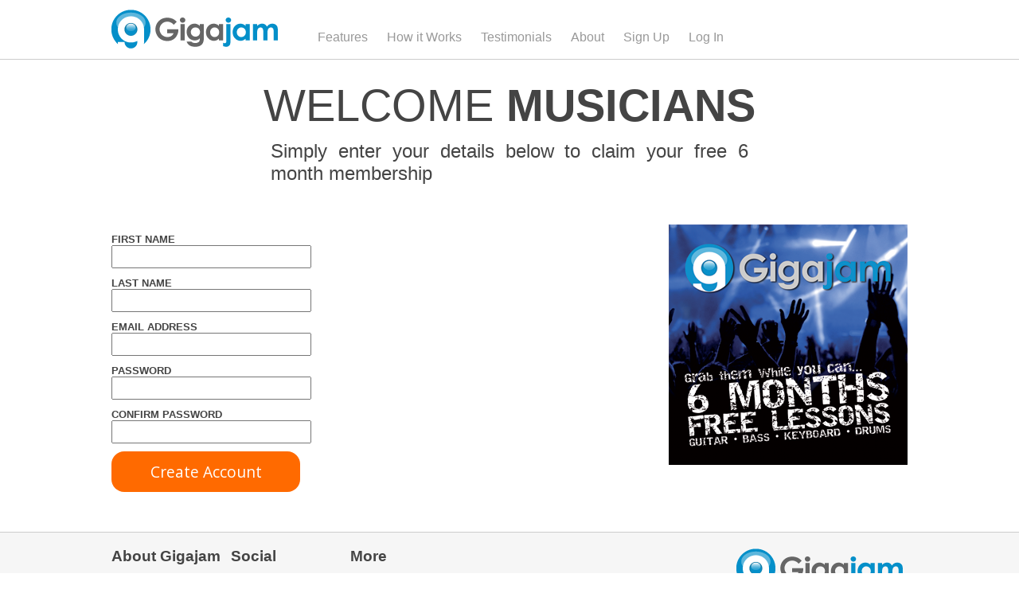

--- FILE ---
content_type: text/html; charset=utf-8
request_url: https://gigajamonline.com/home/free6months/
body_size: 7764
content:

<!doctype html>
<html>
<head><meta http-equiv="X-UA-Compatible" content="IE=Edge" /><title>

</title><link href="/home/StyleSheet.css" rel="stylesheet" type="text/css" />
    <script type="text/javascript" src="https://ajax.googleapis.com/ajax/libs/jquery/1.8.1/jquery.min.js"></script>
    <script type="text/javascript" src="https://ajax.aspnetcdn.com/ajax/jquery.cycle/2.99/jquery.cycle.all.min.js"></script>
    <link href="https://fonts.googleapis.com/css?family=Open+Sans:300,400" rel="stylesheet" type="text/css" />
    <script src="/scripts/jquery.retina.js" type="text/javascript"></script>
    <script src="/scripts/jquery.watermark.js" type="text/javascript"></script>
    <script type="text/javascript">
        $(function () {
            $("img").retina();
            var url = window.location.pathname,
            urlRegExp = new RegExp(url.replace(/\/$/, '') + "$");
            $('nav a').each(function () {
                // and test its normalized href against the url pathname regexp
                if (urlRegExp.test(this.href.replace(/\/$/, ''))) {
                    $(this).addClass('current');
                }
            });
        });
    </script>
    <script type="text/javascript">
        (function (i, s, o, g, r, a, m) {
            i['GoogleAnalyticsObject'] = r; i[r] = i[r] || function () {
                (i[r].q = i[r].q || []).push(arguments)
            }, i[r].l = 1 * new Date(); a = s.createElement(o),
            m = s.getElementsByTagName(o)[0]; a.async = 1; a.src = g; m.parentNode.insertBefore(a, m)
        })(window, document, 'script', '//www.google-analytics.com/analytics.js', 'ga');

        ga('create', 'UA-809920-13', 'gigajamonline.com');
        ga('send', 'pageview');

    </script>
    
    <style>
        input, select {
            width: 237px;
            padding: 5px;
            display: block;
            margin-bottom: 10px;
        }

        .offer {
            display: inline-block;
            vertical-align: top;
            border: 1px solid silver;
            border-radius: 8px;
            width: 270px;
            height: 189px;
            padding: 20px;
            color: #777;
            font-size: 85%;
        }

        .gj-form label {
            text-transform: uppercase;
            font-weight: bold;
            font-size: small;
        }
    </style>
</head>
<body>
    <form method="post" action="./" id="aspnetForm">
<div class="aspNetHidden">
<input type="hidden" name="__VIEWSTATE" id="__VIEWSTATE" value="/wEPDwUJMjc5Nzc0Mzg0DxYCHhNWYWxpZGF0ZVJlcXVlc3RNb2RlAgFkZOLcupPRcCAo3OWS+RqGqLNvhJVFn1rGfiUOLluQtHjL" />
</div>

<div class="aspNetHidden">

	<input type="hidden" name="__VIEWSTATEGENERATOR" id="__VIEWSTATEGENERATOR" value="0D9753F0" />
	<input type="hidden" name="__EVENTVALIDATION" id="__EVENTVALIDATION" value="/wEdAAc+dXDUOjjG8AJFN+D2jWjN+3QHmQ8zoXxP4P7qrI+Bw/TM325mFMppkTySfc5ywl6o8dE9IrDBROf23OmLW3yPYWRJz0AkKMnn8/osWWaMH0Wl9w8YMrdejXLoYSInQaIS6xYTzy0uR7rTx48QygPznAo+PHX4hqPIaHM7JzAecqZcXwiA4cHtr6ReCIxs/ZA=" />
</div>
        <header>
            <div class="container">
                <a href="/home/">
                    <img id="logo" src="/home/logo.png" alt="Gigajam - Learn to play Guitar, Bass, Keyboard & Drums"
                        style="width: 215px; height: 50px" /></a>
                <nav>
                    
                    <ul>
                        <li><a href="/home/Features.aspx">Features</a></li>
                        <li><a href="/home/HowItWorks.aspx">How it Works</a></li>
                        <li><a href="/home/Testimonials.aspx">Testimonials</a></li>
                        <li><a href="/home/AboutGigajam.aspx">About</a></li>
                        <li><a href="/home/signup.aspx">Sign Up</a></li>
                        <li><a href="/home/login.aspx">Log In</a></li>
                    </ul>
                    
                </nav>
            </div>
        </header>
        
    
        

        <div id="maincontent" class="container">
            
    <h2 class="bighead">
        <span>WELCOME</span> MUSICIANS</h2>
    <div class="intropara">
        Simply enter your details below to claim your free 6 month membership
    </div>
    <img src="/images/musicshow.png" style="float:right;" />
    <div style="float: left;" class="gj-form">
        <p style="color: Red;">
            
        </p>
        <label for="fullname">First Name</label>
        <input name="ctl00$MainContentPlaceHolder$firstname" type="text" id="ctl00_MainContentPlaceHolder_firstname" autocomplete="off" />
        <label for="lastname">Last Name</label>
        <input name="ctl00$MainContentPlaceHolder$lastname" type="text" id="ctl00_MainContentPlaceHolder_lastname" autocomplete="off" />
        <label for="email">Email Address</label>
        <input name="ctl00$MainContentPlaceHolder$email" type="text" id="ctl00_MainContentPlaceHolder_email" autocomplete="off" />
        <label for="password">Password</label>
        <input name="ctl00$MainContentPlaceHolder$password" type="password" id="ctl00_MainContentPlaceHolder_password" autocomplete="off" />
        <label for="confirm">Confirm Password</label>
        <input name="ctl00$MainContentPlaceHolder$confirm" type="password" id="ctl00_MainContentPlaceHolder_confirm" autocomplete="off" />

        <input type="submit" name="ctl00$MainContentPlaceHolder$CreateAccountButton" value="Create Account" id="ctl00_MainContentPlaceHolder_CreateAccountButton" class="signup" />
    </div>

        </div>
        <div id="footer">
            <div class="container">
                <div class="footermenu">
                    <h3>About Gigajam</h3>
                    <ul>
                        <li><a href="/home/AboutGigajam.aspx">About</a></li>
                        <li><a href="/home/Features.aspx">Features</a></li>
                        <li><a href="/home/HowItWorks.aspx">How it Works</a></li>
                    </ul>
                </div>
                <div class="footermenu">
                    <h3>Social</h3>
                    <ul>
                        <li><a href="http://twitter.com/gigajam">Twitter</a></li>
                        <li><a href="http://facebook.com/gigajam">Facebook</a></li>
                        <li><a href="http://youtube.com/imsltd">YouTube</a></li>
                    </ul>
                </div>
                <div class="footermenu">
                    <h3>More</h3>
                    <ul>
                        <li><a href="http://gigajam.com/privacy/" target="_blank">Privacy policy</a></li>
                        <li><a href="/home/signup.aspx">Sign Up</a></li>
                        <li><a href="/home/login.aspx">Log In</a></li>
                        
                    </ul>
                </div>
                <div id="footerlogo">
                    <p>
                        <img src="/home/logo.png" style="width: 215px; height: 50px" /><br />   
                        <img src="/home/logofooter.png" />           
                    </p>
                    <p>
                        &copy; 2011 -
                    2026
                    Gigajam Music School Limited<br />
                        UK Company 07558078
                    </p>
                    <p>
                        18 Spring Gardens Road</br> High Wycombe. HP13 7AG.<br />
                        <a href="mailto:info@gigajam.com">info@gigajam.com</a>
                    </p>
                </div>
            </div>
        </div>
    </form>
</body>
</html>


--- FILE ---
content_type: text/css
request_url: https://gigajamonline.com/home/StyleSheet.css
body_size: 12104
content:
/* http://meyerweb.com/eric/tools/css/reset/ 
   v2.0 | 20110126
   License: none (public domain)
*/

html, body, div, span, applet, object, iframe, h1, h2, h3, h4, h5, h6, p, blockquote, pre, a, abbr, acronym, address, big, cite, code, del, dfn, em, img, ins, kbd, q, s, samp, small, strike, strong, sub, sup, tt, var, b, u, i, center, dl, dt, dd, ol, ul, li, fieldset, form, label, legend, table, caption, tbody, tfoot, thead, tr, th, td, article, aside, canvas, details, embed, figure, figcaption, footer, header, hgroup, menu, nav, output, ruby, section, summary, time, mark, audio, video {
    margin: 0;
    padding: 0;
    border: 0;
    font-size: 100%;
    font: inherit;
    vertical-align: baseline;
}
/* HTML5 display-role reset for older browsers */
article, aside, details, figcaption, figure, footer, header, hgroup, menu, nav, section {
    display: block;
}

body {
    line-height: 1;
}

ol, ul {
    list-style: none;
}

blockquote, q {
    quotes: none;
}

    blockquote:before, blockquote:after, q:before, q:after {
        content: '';
        content: none;
    }

table {
    border-collapse: collapse;
    border-spacing: 0;
}

/* End Reset */

body {
    background-color: white;
    font-family: helvetica, arial, sans-serif;
    font-size: 100%;
    color: #444;
    padding-top: 75px;
}

a {
    color: #048fca;
    text-decoration: none;
}

    a:hover {
        text-decoration: underline;
    }

b {
    font-weight: bold;
}

.blue {
    color: #00ADE2;
}

.yellow {
    color: #fab600;
}

.red {
    color: #c94a00;
}

.container {
    width: 1000px;
    margin: auto;
}

@media only screen and (max-width: 1050px) {
    .container {
        width: 900px;
    }
}

header {
    height: 74px;
    border-bottom: 1px solid #ccc;
    position: fixed;
    top: 0px;
    width: 100%;
    z-index: 1000;
    background: white;
}

    header img {
        float: left;
    }

#logo {
    float: left;
    margin-top: 12px;
}

nav {
    float: left;
    padding-left: 32px;
    /*text-transform: uppercase;*/
    
    color: #999;
    font-weight: 500;
    /*font-family: 'Arial Narrow', 'HelveticaNeue-CondensedBold', Helvetica, Arial, Sans-Serif;*/
    font-family: 'Helvetica Neue', Helvetica, Arial, sans-serif;
    height: 74px;
}



    nav ul li a {
        display: inline-block;
        *display: inline;
        zoom: 1;
        text-decoration: none;
        color: inherit;
        height: 33px;
        padding-top: 39px;
        padding-left: 12px;
        padding-right: 12px;
        font-size: 16px;
        border-bottom: 2px solid white;
    }

        nav a.current {
            color: black;
            border-bottom: 2px solid #048fc9;
        }

        nav a:hover {
            text-decoration: none;
        }

    nav ul {
        list-style-type: none;
        font-size: 0;
        display: inline-block;
        *display: inline;
        zoom: 1;
        margin-bottom: 0;
    }

    nav li {
        display: inline-block;
        *display: inline;
        zoom: 1;
    }

.submenu {
    display: none;
    position: absolute;
    margin: 0;
    text-align: left;
    background: #fff;
    border: 1px solid #999;
    border-top: 1px solid white;
    z-index: 1000;
    height: auto;
}

.subm {
    clear: both;
    display: block;
    width: 100%;
    background: #fff;
    margin-left: 0;
}

    .subm a {
        padding: 10px;
        display: block;
        height: auto;
    }

        .subm a:hover {
            color: black;
        }

nav li:hover ul.submenu {
    display: block;
}

h1, h2, h3, h4, h5, h6 {
    margin-bottom: 15px;
    margin-top: 0px;
    font-family: 'Arial Narrow', 'HelveticaNeue-CondensedBold', Helvetica, Arial, Sans-Serif;
    font-weight: bold;
}

p {
    line-height: 150%;
    margin-bottom: 10px;
    font-size: 100%;
}


h1 {
    font-size: 250%;
    margin-top: 20px;
}

h2 {
    font-size: 150%;
}

h3 {
    font-size: 120%;
}

#cycles {
    height: 300px;
}

.cycler1 {
    background-image: url(cycler1.jpg);
}

.cycler {
    width: 100%;
    height: 300px;
    color: White;
    background-position: 50% 50%;
    background-repeat: no-repeat;
    background-size: cover;
    -moz-background-size: cover;
    -webkit-background-size: cover;
    border-bottom: #ccc 1px solid;
}

    .cycler.black {
        color: black;
    }

.cycler2 {
    background-image: url(cycler2.jpg) !important;
}

.cycler3 {
    background-image: url(cycler3.jpg) !important;
}

#cyclepager {
    padding: 0px;
    margin: auto;
    text-align: center;
    position: relative;
    z-index: 10000;
}

    #cyclepager a {
        display: inline-block;
        text-indent: -10000em;
        height: 14px;
        width: 14px;
        border: 1px solid #048fca;
        margin: 4px;
        border-radius: 7px;
        background-color: #ccc;
    }

        #cyclepager a.activeSlide {
            background-color: #048fca;
            border-color: #ccc;
        }

#maincontent {
    overflow: hidden;
}

.mainbox {
    padding-right: 30px;
    padding-top: 20px;
    overflow: auto;
}

.sidebox {
    width: 269px;
    border-left: 1px solid #ccc;
    float: right;
}

    .sidebox .sidepanel:last-child {
        border-bottom: none;
    }

/*.signup {
    padding: 6px;
    width: 150px;
    text-align: center;
    font-size: 100%;
    background-color: #ffcc33;
    border-top: 2px solid #ffcc66;
    border-left: 2px solid #ffcc66;
    border-bottom: 2px solid #cc9933;
    border-right: 2px solid #cc9933;
    display: inline-block;
    text-decoration: none;
    color: Black;
}

    .signup:hover {
        text-decoration: none;
    }

    .signup:active {
        border-top: 2px solid #cc9933;
        border-left: 2px solid #cc9933;
        border-bottom: 2px solid #ffcc66;
        border-right: 2px solid #ffcc66;
    }*/

.signup {
    border-radius: 16px;
    font-size: 120%;
    font-family: 'Open Sans', sans-serif;
    background: #ff6a00;
    display: inline-block;
    padding: 12px 24px;
    color: white;
    font-weight: 400;
    border: none;
}

    .signup:hover {
        text-decoration: none;
        background: #8f3b00;
    }

.boxtable {
    width: 100%;
    font-size: 90%;
    color: #666;
    margin-top: 20px;
    line-height: 1.2em;
}

    .boxtable td {
        width: 33%;
        padding: 10px;
    }

    .boxtable.centered {
        text-align: center;
    }

    .boxtable h2 {
        font-weight: bold;
        font-size: 200%;
    }

.hometable td {
    width: 25%;
    text-align: center;
}

.hometable img {
    border: 1px solid #999;
    width: 100%;
}

.hometable h2 {
    font-size: 150%;
    margin-top: 10px;
}

.benefits img {
    margin-bottom: 20px;
}

.creators img {
    width: 100%;
    border: 1px solid #666;
}

.benefits td {
    padding: 10px;
}

.boxtable.centered td p {
    display: block;
    padding: 0 60px 0 60px;
}

#numbersrow td {
    padding-top: 10px;
    padding-bottom: 10px;
}

#number1 {
    background-image: url(1.png);
    background-position: 50% 50%;
    background-repeat: no-repeat;
    text-indent: -9999em;
}

#number2 {
    background-image: url(2.png);
    background-position: 50% 50%;
    background-repeat: no-repeat;
    text-indent: -9999em;
}

#number3 {
    background-image: url(3.png);
    background-position: 50% 50%;
    background-repeat: no-repeat;
    text-indent: -9999em;
}



#footer {
    background-color: #f6f6f6;
    border-top: 1px solid #ccc;
    margin-top: 40px;
    padding-top: 20px;
    padding-bottom: 100px;
    overflow: auto;
    clear: both;
}

.footermenu {
    float: left;
    width: 150px;
}

    .footermenu li {
        line-height: 1.5em;
    }

#footerlogo {
    float: right;
    color: #999;
    text-align: right;
    font-size: 80%;
}

    #footerlogo img {
        margin-bottom: 10px;
    }


.bighead {
    text-transform: uppercase;
    text-align: center;
    font-size: 350%;
    font-family: 'Arial Narrow', 'HelveticaNeue-CondensedBold', margin-bottom: 30px;
    margin-top: 30px;
}

    .bighead span {
        font-family: 'Arial Narrow', 'HelveticaNeue', Helvetica, Arial, Sans-Serif;
        font-weight: normal;
    }

.intropara {
    width: 600px;
    margin: auto;
    font-size: 150%;
    font-weight: lighter;
    margin-bottom: 50px;
    text-align: justify;
    line-height: 120%;
}


.inputtext {
    width: 237px;
    padding: 5px;
    display: block;
    margin-bottom: 10px;
}

ul.bulletlist li {
    list-style-type: disc !important;
    list-style: disc;
    margin-left: 20px;
}

#latestupload {
    padding: 20px;
    border: 1px solid #ccc;
    overflow: auto;
    border-radius: 8px;
    background-color: #fafafa;
}

.latestupload {
    clear: both;
    overflow: auto;
    border-bottom: 1px solid #eee;
    margin-bottom: 20px;
}

    .latestupload a {
        text-decoration: none;
        color: black;
    }

        .latestupload a:hover {
            color: #048fca;
        }

    .latestupload .latestlink {
        color: #666;
        border: 1px solid #666;
        padding: 3px;
        font-size: 80%;
    }

        .latestupload .latestlink:hover {
            border-color: #048fca;
        }

.instpic {
    float: left;
    border: 1px solid #666;
    margin-right: 10px;
    margin-bottom: 10px;
}

.scorebox {
    color: white;
    text-align: center;
    font-size: 140%;
    padding-top: 20px;
    float: left;
    border: 1px solid #666;
    margin-right: 10px;
    margin-bottom: 10px;
    height: 40px;
    width: 60px;
}

.query {
    display: inline;
    font-size: 70%;
    margin-left: 5px;
    border: 1px solid #666;
    padding: 2px;
    margin-top: -5px;
    font-weight: bold;
    color: white;
    background-color: #048fca;
    text-decoration: none;
    position: relative;
    top: -3px;
}

.stats td {
    vertical-align: middle;
    padding: 5px;
}

.sidepanel {
    border-bottom: 1px solid #ccc;
    padding-top: 20px;
    padding-bottom: 20px;
    padding-left: 19px;
    clear: left;
    overflow: auto;
}

.statsblock {
    float: left;
    margin-right: 20px;
}

    .statsblock .value {
        font-size: 200%;
        color: #048fca;
    }

    .statsblock .label {
        font-size: 80%;
        margin-bottom: 3px;
    }

.ovationbutton {
    background-color: #048FCA;
    display: inline-block;
    width: 58px;
    vertical-align: middle;
    padding: 10px;
    background-image: url('/content/images/icnkudos.png');
    background-repeat: no-repeat;
    background-position: 5px center;
    padding-left: 30px;
    border-left: 2px solid #11adef;
    border-top: 2px solid #11adef;
    border-right: 2px solid #076d98;
    border-bottom: 2px solid #076d98;
    cursor: pointer;
    color: black;
}

    .ovationbutton:active {
        border-bottom: 2px solid #11adef;
        border-right: 2px solid #11adef;
        border-top: 2px solid #076d98;
        border-left: 2px solid #076d98;
    }


.formerror {
    color: red;
    font-size: smaller;
    padding-top: 8px;
    float: right;
    padding-left: 8px;
}

.gjcheck {
    display: block;
    margin-top: 20px;
}

    .gjcheck input {
        width: auto;
        display: inline-block;
        padding-left: 0px;
        margin-left: 0px;
        margin-right: 8px;
        color: #999;
    }

    .gjcheck label {
        display: inline-block;
        font-size: smaller;
        color: #999;
        max-width: 420px;
    }

.smalltext {
    color: #999;
    font-size: smaller;
}


--- FILE ---
content_type: text/plain
request_url: https://www.google-analytics.com/j/collect?v=1&_v=j102&a=1005029874&t=pageview&_s=1&dl=https%3A%2F%2Fgigajamonline.com%2Fhome%2Ffree6months%2F&ul=en-us%40posix&sr=1280x720&vp=1280x720&_u=IEBAAAABAAAAACAAI~&jid=952297959&gjid=1118074242&cid=981398716.1769393605&tid=UA-809920-13&_gid=2022580016.1769393605&_r=1&_slc=1&z=36115337
body_size: -451
content:
2,cG-LH34GMTLQY

--- FILE ---
content_type: application/x-javascript
request_url: https://gigajamonline.com/scripts/jquery.retina.js
body_size: 774
content:
/*
	Author: Troy Mcilvena (http://troymcilvena.com)
	Twitter: @mcilvena
	Date: 23 August 2010
	Version: 1.0
	
	Revision History:
		1.0 (23/08/2010)	- Initial release.
*/

jQuery.fn.retina = function(retina_part) {
	// Set default retina file part to '-2x'
	// Eg. some_image.jpg will become some_image-2x.jpg
	var settings = {'retina_part': '-2x'};
	if(retina_part) jQuery.extend(config, settings);
		
	if(window.devicePixelRatio >= 2) {
		this.each(function(index, element) {
			if(!$(element).attr('src')) return;
			
			var new_image_src = $(element).attr('src').replace(/(.+)(\.\w{3,4})$/, "$1"+ settings['retina_part'] +"$2");
			$.ajax({url: new_image_src, type: "HEAD", success: function() {
				$(element).attr('src', new_image_src);
			}});
		});
	}
	return this;
}